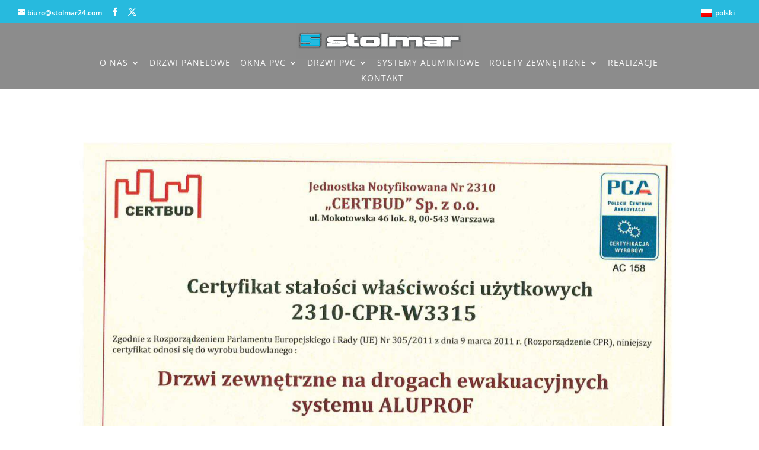

--- FILE ---
content_type: text/css; charset=utf-8
request_url: https://stolmar24.com/wp-content/themes/stolmar/style.css?ver=4.27.4
body_size: 1179
content:
/*
 Theme Name:     Stolmar (Divi Child Theme)
 Theme URI:      https://studioa7.pl
 Author:         Dawid Ziółkowski / Elegant Themes
 Author URI:     https://studioa7.pl
 Template:       Divi
 Version:        1.0.2
*/

@import url("../Divi/style.css");

/* =Theme customization starts here
------------------------------------------------------- */

/* MENU */
#top-header, #et-secondary-nav li ul {
    background-color: #27BADE !important;
}
#top-header #lang_sel_list li a:hover {
	color: #000;
}
#et-top-navigation {
    padding-left: 10px !important;
}
#top-menu li, .fullwidth-menu li {
    padding-right: 12px;
}
/* !MENU */
.gradient-piotr {
    /*background: url("http://szachmat.com/dev/stolmar/wp-content/uploads/Bez-nazwy-3.jpg") center center;*/
    /*background-size: cover;*/
}
#gorny-pasek-wyroznien {
    margin: 0;
    padding: 0;
}
#gorny-pasek-wyroznien .et_pb_column {
    margin-right: 30px;
}
#dolny-pasek-wyroznien-wrapper {
    margin: 0;
    padding: 0;
}
#dolny-pasek-wyroznien {
    background-color: #fff;
    margin: 0 auto;
    padding: 0;
}
#dolny-pasek-wyroznien img {
    margin: 0;
}

/* Language bar */
#language-choice {
    float: right;
}
#language-choice li {
    position: relative;
    display: inline-block;
    margin: -6px 0 0 6px;
    /*padding-bottom: 10px;*/
}
@media screen and (min-width: 1px) and (max-width: 740px) {
    #language-choice {
        margin-top: 10px;
    }
}

/*hr {*/
    /*border: 0 none;*/
    /*border-bottom: 1px dashed #ccc;*/
/*}*/
/*.entry-summary p:last-of-type {*/
    /*padding-bottom: 25px;*/
/*}*/
/*#left-area .images img {*/
    /*margin-top: 15px;*/
/*}*/
/*-------------------[768px]------------------*/
/*@media only screen and ( max-width: 980px ) {*/

    /*.center {*/
        /*text-align: center;*/
    /*}*/

    /*div,h1,h2,h3,h4,h5,p,span {*/
        /*text-align: center;*/
    /*}*/

    /*.et_pb_row {*/
        /*width: 100%;*/
    /*}*/
/*}*/

/*-------------------[mobiles]------------------*/
/*@media only screen and (max-width: 479px) {*/

    /*.woocommerce ul.products li.product,*/
    /*.woocommerce-page ul.products li.product {*/
        /* width: 280px!important; */
        /*margin: 0 0px 53px 0 !important;*/
    /*}*/
/*}*/

/* Woocommerce */
/*.woocommerce ul.products li.product h3,*/
/*.woocommerce-page ul.products li.product h3 {*/
    /*text-align: center;*/
/*}*/

/*#sklep-header {*/
    /*margin: 0;*/
    /*padding: 10px 0;*/
/*}*/
/*.woocommerce .product-categories .cat-item-86 {*/
    /*margin-top: 25px;*/
    /*padding-top: 15px;*/
    /*border-top: 1px solid #ddd;*/
/*}*/
/*.woocommerce .product-categories li ul li {*/
    /*font-weight: normal;*/
/*}*/
/*.woocommerce .product-categories .cat-item-80 a {*/
    /*color: #7EBEC5;*/
    /*font-weight: bold;*/
/*}*/
/*.woocommerce .product-categories .cat-parent {*/
    /*font-weight: 600;*/
/*}*/
/*.gallery .gallery-item img {*/
    /*border: 1px solid #eee !important;*/
/*}*/
/*.gallery .gallery-caption {*/
    /*font-size: 12px;*/
/*}*/
/*#tab-common_tab .galleryid-379 .gallery-icon img {*/
    /*width: 228px !important;*/
    /*height: auto !important;*/
/*}*/
/*.light-grey {*/
    /*color: #aaa;*/
/*}*/
/*.woocommerce .products .star-rating,*/
/*.woocommerce-page .products .star-rating {*/
    /*display: inline-block;*/
/*}*/
/*.woocommerce .product {*/
    /*text-align: center;*/
/*}*/

/*.woocommerce .count {*/
    /*display: none;*/
/*}*/
/*.woocommerce-tabs h2 {*/
    /*margin-bottom: 15px;*/
    /*padding-bottom: 10px;*/
    /*border-bottom: 1px solid #ddd;*/
/*}*/

/*.woocommerce-tabs h3 {*/
    /*font: 20px/30px 'Open Sans', Helvetica, Arial, Lucida, sans-serif;*/
    /*margin-bottom: 15px;*/
    /*padding-bottom: 2px;*/
    /*border-bottom: 1px solid #eee;*/
/*}*/
/*.woocommerce ol ul,*/
/*.woocommerce ul ul {*/
    /*margin-left: 25px;*/
/*}*/
/*.woocommerce #main-content h5 {*/
    /*margin: 10px 0;*/
/*}*/
/*.woocommerce #main-content .gallery-item {*/
    /*margin: 0.2em 0 0.5em 0 !important;*/
/*}*/
/*.woocommerce .gallery .gallery-caption {*/
    /*font-size: 10px;*/
    /*line-height: 16px;*/
/*}*/

/*.et-cart-info {*/
    /*display: none;*/
/*}*/
/* Menu Fixes*/
#et-info, #et-secondary-menu > ul > li a {
    padding-top: 0.5em;
    padding-bottom: 0.5em;
}
/* Lanugage - Switcher */
#language-choice #lang_sel_list ul li {
    margin: 0 5px 5px 5px !important;
    /*padding-top: 5px !important;*/
    /*padding-bottom: 5px !important;*/
}
#lang_sel_list a {
    padding: 5px;
}

/*Fixing jumping header of Divi*/

#page-container {
    padding-top: 128px !important;
}

#main-header {
    top: 39px !important;
}

/* Logo */
/*@media (max-width: 980px) {*/

    /*#et_mobile_nav_menu { display:block }*/

    /*#top-menu-nav { display:none; }*/

    /*#main-header .container {*/
        /*height: 100%;*/
        /*display: table;*/
    /*}*/
    /*.et_header_style_left #logo,*/
    /*.et_header_style_split #logo {*/
        /*display: table-cell;*/
        /*vertical-align: middle;*/
    /*}*/
/*}*/